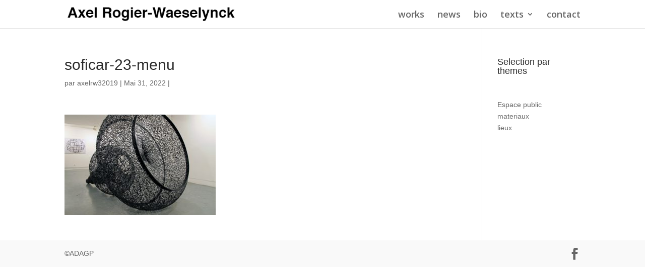

--- FILE ---
content_type: text/html; charset=UTF-8
request_url: http://www.axelrogierwaeselynck.fr/soficar-23-menu/
body_size: 8370
content:
<!DOCTYPE html>
<!--[if IE 6]>
<html id="ie6" dir="ltr" lang="fr-FR" prefix="og: https://ogp.me/ns#">
<![endif]-->
<!--[if IE 7]>
<html id="ie7" dir="ltr" lang="fr-FR" prefix="og: https://ogp.me/ns#">
<![endif]-->
<!--[if IE 8]>
<html id="ie8" dir="ltr" lang="fr-FR" prefix="og: https://ogp.me/ns#">
<![endif]-->
<!--[if !(IE 6) | !(IE 7) | !(IE 8)  ]><!-->
<html dir="ltr" lang="fr-FR" prefix="og: https://ogp.me/ns#">
<!--<![endif]-->
<head>
	<meta charset="UTF-8" />
			
	<meta http-equiv="X-UA-Compatible" content="IE=edge">
	<link rel="pingback" href="http://www.axelrogierwaeselynck.fr/xmlrpc.php" />

		<!--[if lt IE 9]>
	<script src="http://www.axelrogierwaeselynck.fr/wp-content/themes/divi3091/Divi/js/html5.js" type="text/javascript"></script>
	<![endif]-->

	<script type="text/javascript">
		document.documentElement.className = 'js';
	</script>

	<script>var et_site_url='http://www.axelrogierwaeselynck.fr';var et_post_id='4265';function et_core_page_resource_fallback(a,b){"undefined"===typeof b&&(b=a.sheet.cssRules&&0===a.sheet.cssRules.length);b&&(a.onerror=null,a.onload=null,a.href?a.href=et_site_url+"/?et_core_page_resource="+a.id+et_post_id:a.src&&(a.src=et_site_url+"/?et_core_page_resource="+a.id+et_post_id))}
</script><title>soficar-23-menu | Axel Rogier-Waeselynck</title>
	<style>img:is([sizes="auto" i], [sizes^="auto," i]) { contain-intrinsic-size: 3000px 1500px }</style>
	
		<!-- All in One SEO 4.9.3 - aioseo.com -->
	<meta name="robots" content="max-image-preview:large" />
	<meta name="author" content="axelrw32019"/>
	<link rel="canonical" href="http://www.axelrogierwaeselynck.fr/soficar-23-menu/" />
	<meta name="generator" content="All in One SEO (AIOSEO) 4.9.3" />
		<meta property="og:locale" content="fr_FR" />
		<meta property="og:site_name" content="Axel Rogier-Waeselynck |" />
		<meta property="og:type" content="article" />
		<meta property="og:title" content="soficar-23-menu | Axel Rogier-Waeselynck" />
		<meta property="og:url" content="http://www.axelrogierwaeselynck.fr/soficar-23-menu/" />
		<meta property="article:published_time" content="2022-05-31T12:16:50+00:00" />
		<meta property="article:modified_time" content="2022-05-31T12:16:50+00:00" />
		<meta name="twitter:card" content="summary" />
		<meta name="twitter:title" content="soficar-23-menu | Axel Rogier-Waeselynck" />
		<script type="application/ld+json" class="aioseo-schema">
			{"@context":"https:\/\/schema.org","@graph":[{"@type":"BreadcrumbList","@id":"http:\/\/www.axelrogierwaeselynck.fr\/soficar-23-menu\/#breadcrumblist","itemListElement":[{"@type":"ListItem","@id":"http:\/\/www.axelrogierwaeselynck.fr#listItem","position":1,"name":"Home","item":"http:\/\/www.axelrogierwaeselynck.fr","nextItem":{"@type":"ListItem","@id":"http:\/\/www.axelrogierwaeselynck.fr\/soficar-23-menu\/#listItem","name":"soficar-23-menu"}},{"@type":"ListItem","@id":"http:\/\/www.axelrogierwaeselynck.fr\/soficar-23-menu\/#listItem","position":2,"name":"soficar-23-menu","previousItem":{"@type":"ListItem","@id":"http:\/\/www.axelrogierwaeselynck.fr#listItem","name":"Home"}}]},{"@type":"ItemPage","@id":"http:\/\/www.axelrogierwaeselynck.fr\/soficar-23-menu\/#itempage","url":"http:\/\/www.axelrogierwaeselynck.fr\/soficar-23-menu\/","name":"soficar-23-menu | Axel Rogier-Waeselynck","inLanguage":"fr-FR","isPartOf":{"@id":"http:\/\/www.axelrogierwaeselynck.fr\/#website"},"breadcrumb":{"@id":"http:\/\/www.axelrogierwaeselynck.fr\/soficar-23-menu\/#breadcrumblist"},"author":{"@id":"http:\/\/www.axelrogierwaeselynck.fr\/author\/axelrw32019\/#author"},"creator":{"@id":"http:\/\/www.axelrogierwaeselynck.fr\/author\/axelrw32019\/#author"},"datePublished":"2022-05-31T14:16:50+02:00","dateModified":"2022-05-31T14:16:50+02:00"},{"@type":"Organization","@id":"http:\/\/www.axelrogierwaeselynck.fr\/#organization","name":"Axel Rogier-Waeselynck","url":"http:\/\/www.axelrogierwaeselynck.fr\/"},{"@type":"Person","@id":"http:\/\/www.axelrogierwaeselynck.fr\/author\/axelrw32019\/#author","url":"http:\/\/www.axelrogierwaeselynck.fr\/author\/axelrw32019\/","name":"axelrw32019","image":{"@type":"ImageObject","@id":"http:\/\/www.axelrogierwaeselynck.fr\/soficar-23-menu\/#authorImage","url":"https:\/\/secure.gravatar.com\/avatar\/8f9f4f256e56da0c6490acc5f28987b9?s=96&d=mm&r=g","width":96,"height":96,"caption":"axelrw32019"}},{"@type":"WebSite","@id":"http:\/\/www.axelrogierwaeselynck.fr\/#website","url":"http:\/\/www.axelrogierwaeselynck.fr\/","name":"Axel Rogier-Waeselynck","inLanguage":"fr-FR","publisher":{"@id":"http:\/\/www.axelrogierwaeselynck.fr\/#organization"}}]}
		</script>
		<!-- All in One SEO -->

<link rel="alternate" type="application/rss+xml" title="Axel Rogier-Waeselynck &raquo; Flux" href="http://www.axelrogierwaeselynck.fr/feed/" />
<link rel="alternate" type="application/rss+xml" title="Axel Rogier-Waeselynck &raquo; Flux des commentaires" href="http://www.axelrogierwaeselynck.fr/comments/feed/" />
<script type="text/javascript">
/* <![CDATA[ */
window._wpemojiSettings = {"baseUrl":"https:\/\/s.w.org\/images\/core\/emoji\/15.0.3\/72x72\/","ext":".png","svgUrl":"https:\/\/s.w.org\/images\/core\/emoji\/15.0.3\/svg\/","svgExt":".svg","source":{"concatemoji":"http:\/\/www.axelrogierwaeselynck.fr\/wp-includes\/js\/wp-emoji-release.min.js?ver=6.7.4"}};
/*! This file is auto-generated */
!function(i,n){var o,s,e;function c(e){try{var t={supportTests:e,timestamp:(new Date).valueOf()};sessionStorage.setItem(o,JSON.stringify(t))}catch(e){}}function p(e,t,n){e.clearRect(0,0,e.canvas.width,e.canvas.height),e.fillText(t,0,0);var t=new Uint32Array(e.getImageData(0,0,e.canvas.width,e.canvas.height).data),r=(e.clearRect(0,0,e.canvas.width,e.canvas.height),e.fillText(n,0,0),new Uint32Array(e.getImageData(0,0,e.canvas.width,e.canvas.height).data));return t.every(function(e,t){return e===r[t]})}function u(e,t,n){switch(t){case"flag":return n(e,"\ud83c\udff3\ufe0f\u200d\u26a7\ufe0f","\ud83c\udff3\ufe0f\u200b\u26a7\ufe0f")?!1:!n(e,"\ud83c\uddfa\ud83c\uddf3","\ud83c\uddfa\u200b\ud83c\uddf3")&&!n(e,"\ud83c\udff4\udb40\udc67\udb40\udc62\udb40\udc65\udb40\udc6e\udb40\udc67\udb40\udc7f","\ud83c\udff4\u200b\udb40\udc67\u200b\udb40\udc62\u200b\udb40\udc65\u200b\udb40\udc6e\u200b\udb40\udc67\u200b\udb40\udc7f");case"emoji":return!n(e,"\ud83d\udc26\u200d\u2b1b","\ud83d\udc26\u200b\u2b1b")}return!1}function f(e,t,n){var r="undefined"!=typeof WorkerGlobalScope&&self instanceof WorkerGlobalScope?new OffscreenCanvas(300,150):i.createElement("canvas"),a=r.getContext("2d",{willReadFrequently:!0}),o=(a.textBaseline="top",a.font="600 32px Arial",{});return e.forEach(function(e){o[e]=t(a,e,n)}),o}function t(e){var t=i.createElement("script");t.src=e,t.defer=!0,i.head.appendChild(t)}"undefined"!=typeof Promise&&(o="wpEmojiSettingsSupports",s=["flag","emoji"],n.supports={everything:!0,everythingExceptFlag:!0},e=new Promise(function(e){i.addEventListener("DOMContentLoaded",e,{once:!0})}),new Promise(function(t){var n=function(){try{var e=JSON.parse(sessionStorage.getItem(o));if("object"==typeof e&&"number"==typeof e.timestamp&&(new Date).valueOf()<e.timestamp+604800&&"object"==typeof e.supportTests)return e.supportTests}catch(e){}return null}();if(!n){if("undefined"!=typeof Worker&&"undefined"!=typeof OffscreenCanvas&&"undefined"!=typeof URL&&URL.createObjectURL&&"undefined"!=typeof Blob)try{var e="postMessage("+f.toString()+"("+[JSON.stringify(s),u.toString(),p.toString()].join(",")+"));",r=new Blob([e],{type:"text/javascript"}),a=new Worker(URL.createObjectURL(r),{name:"wpTestEmojiSupports"});return void(a.onmessage=function(e){c(n=e.data),a.terminate(),t(n)})}catch(e){}c(n=f(s,u,p))}t(n)}).then(function(e){for(var t in e)n.supports[t]=e[t],n.supports.everything=n.supports.everything&&n.supports[t],"flag"!==t&&(n.supports.everythingExceptFlag=n.supports.everythingExceptFlag&&n.supports[t]);n.supports.everythingExceptFlag=n.supports.everythingExceptFlag&&!n.supports.flag,n.DOMReady=!1,n.readyCallback=function(){n.DOMReady=!0}}).then(function(){return e}).then(function(){var e;n.supports.everything||(n.readyCallback(),(e=n.source||{}).concatemoji?t(e.concatemoji):e.wpemoji&&e.twemoji&&(t(e.twemoji),t(e.wpemoji)))}))}((window,document),window._wpemojiSettings);
/* ]]> */
</script>
<meta content="Divi v.3.0.91" name="generator"/><style id='wp-emoji-styles-inline-css' type='text/css'>

	img.wp-smiley, img.emoji {
		display: inline !important;
		border: none !important;
		box-shadow: none !important;
		height: 1em !important;
		width: 1em !important;
		margin: 0 0.07em !important;
		vertical-align: -0.1em !important;
		background: none !important;
		padding: 0 !important;
	}
</style>
<link rel='stylesheet' id='wp-block-library-css' href='http://www.axelrogierwaeselynck.fr/wp-includes/css/dist/block-library/style.min.css?ver=6.7.4' type='text/css' media='all' />
<link rel='stylesheet' id='aioseo/css/src/vue/standalone/blocks/table-of-contents/global.scss-css' href='http://www.axelrogierwaeselynck.fr/wp-content/plugins/all-in-one-seo-pack/dist/Lite/assets/css/table-of-contents/global.e90f6d47.css?ver=4.9.3' type='text/css' media='all' />
<style id='classic-theme-styles-inline-css' type='text/css'>
/*! This file is auto-generated */
.wp-block-button__link{color:#fff;background-color:#32373c;border-radius:9999px;box-shadow:none;text-decoration:none;padding:calc(.667em + 2px) calc(1.333em + 2px);font-size:1.125em}.wp-block-file__button{background:#32373c;color:#fff;text-decoration:none}
</style>
<style id='global-styles-inline-css' type='text/css'>
:root{--wp--preset--aspect-ratio--square: 1;--wp--preset--aspect-ratio--4-3: 4/3;--wp--preset--aspect-ratio--3-4: 3/4;--wp--preset--aspect-ratio--3-2: 3/2;--wp--preset--aspect-ratio--2-3: 2/3;--wp--preset--aspect-ratio--16-9: 16/9;--wp--preset--aspect-ratio--9-16: 9/16;--wp--preset--color--black: #000000;--wp--preset--color--cyan-bluish-gray: #abb8c3;--wp--preset--color--white: #ffffff;--wp--preset--color--pale-pink: #f78da7;--wp--preset--color--vivid-red: #cf2e2e;--wp--preset--color--luminous-vivid-orange: #ff6900;--wp--preset--color--luminous-vivid-amber: #fcb900;--wp--preset--color--light-green-cyan: #7bdcb5;--wp--preset--color--vivid-green-cyan: #00d084;--wp--preset--color--pale-cyan-blue: #8ed1fc;--wp--preset--color--vivid-cyan-blue: #0693e3;--wp--preset--color--vivid-purple: #9b51e0;--wp--preset--gradient--vivid-cyan-blue-to-vivid-purple: linear-gradient(135deg,rgba(6,147,227,1) 0%,rgb(155,81,224) 100%);--wp--preset--gradient--light-green-cyan-to-vivid-green-cyan: linear-gradient(135deg,rgb(122,220,180) 0%,rgb(0,208,130) 100%);--wp--preset--gradient--luminous-vivid-amber-to-luminous-vivid-orange: linear-gradient(135deg,rgba(252,185,0,1) 0%,rgba(255,105,0,1) 100%);--wp--preset--gradient--luminous-vivid-orange-to-vivid-red: linear-gradient(135deg,rgba(255,105,0,1) 0%,rgb(207,46,46) 100%);--wp--preset--gradient--very-light-gray-to-cyan-bluish-gray: linear-gradient(135deg,rgb(238,238,238) 0%,rgb(169,184,195) 100%);--wp--preset--gradient--cool-to-warm-spectrum: linear-gradient(135deg,rgb(74,234,220) 0%,rgb(151,120,209) 20%,rgb(207,42,186) 40%,rgb(238,44,130) 60%,rgb(251,105,98) 80%,rgb(254,248,76) 100%);--wp--preset--gradient--blush-light-purple: linear-gradient(135deg,rgb(255,206,236) 0%,rgb(152,150,240) 100%);--wp--preset--gradient--blush-bordeaux: linear-gradient(135deg,rgb(254,205,165) 0%,rgb(254,45,45) 50%,rgb(107,0,62) 100%);--wp--preset--gradient--luminous-dusk: linear-gradient(135deg,rgb(255,203,112) 0%,rgb(199,81,192) 50%,rgb(65,88,208) 100%);--wp--preset--gradient--pale-ocean: linear-gradient(135deg,rgb(255,245,203) 0%,rgb(182,227,212) 50%,rgb(51,167,181) 100%);--wp--preset--gradient--electric-grass: linear-gradient(135deg,rgb(202,248,128) 0%,rgb(113,206,126) 100%);--wp--preset--gradient--midnight: linear-gradient(135deg,rgb(2,3,129) 0%,rgb(40,116,252) 100%);--wp--preset--font-size--small: 13px;--wp--preset--font-size--medium: 20px;--wp--preset--font-size--large: 36px;--wp--preset--font-size--x-large: 42px;--wp--preset--spacing--20: 0.44rem;--wp--preset--spacing--30: 0.67rem;--wp--preset--spacing--40: 1rem;--wp--preset--spacing--50: 1.5rem;--wp--preset--spacing--60: 2.25rem;--wp--preset--spacing--70: 3.38rem;--wp--preset--spacing--80: 5.06rem;--wp--preset--shadow--natural: 6px 6px 9px rgba(0, 0, 0, 0.2);--wp--preset--shadow--deep: 12px 12px 50px rgba(0, 0, 0, 0.4);--wp--preset--shadow--sharp: 6px 6px 0px rgba(0, 0, 0, 0.2);--wp--preset--shadow--outlined: 6px 6px 0px -3px rgba(255, 255, 255, 1), 6px 6px rgba(0, 0, 0, 1);--wp--preset--shadow--crisp: 6px 6px 0px rgba(0, 0, 0, 1);}:where(.is-layout-flex){gap: 0.5em;}:where(.is-layout-grid){gap: 0.5em;}body .is-layout-flex{display: flex;}.is-layout-flex{flex-wrap: wrap;align-items: center;}.is-layout-flex > :is(*, div){margin: 0;}body .is-layout-grid{display: grid;}.is-layout-grid > :is(*, div){margin: 0;}:where(.wp-block-columns.is-layout-flex){gap: 2em;}:where(.wp-block-columns.is-layout-grid){gap: 2em;}:where(.wp-block-post-template.is-layout-flex){gap: 1.25em;}:where(.wp-block-post-template.is-layout-grid){gap: 1.25em;}.has-black-color{color: var(--wp--preset--color--black) !important;}.has-cyan-bluish-gray-color{color: var(--wp--preset--color--cyan-bluish-gray) !important;}.has-white-color{color: var(--wp--preset--color--white) !important;}.has-pale-pink-color{color: var(--wp--preset--color--pale-pink) !important;}.has-vivid-red-color{color: var(--wp--preset--color--vivid-red) !important;}.has-luminous-vivid-orange-color{color: var(--wp--preset--color--luminous-vivid-orange) !important;}.has-luminous-vivid-amber-color{color: var(--wp--preset--color--luminous-vivid-amber) !important;}.has-light-green-cyan-color{color: var(--wp--preset--color--light-green-cyan) !important;}.has-vivid-green-cyan-color{color: var(--wp--preset--color--vivid-green-cyan) !important;}.has-pale-cyan-blue-color{color: var(--wp--preset--color--pale-cyan-blue) !important;}.has-vivid-cyan-blue-color{color: var(--wp--preset--color--vivid-cyan-blue) !important;}.has-vivid-purple-color{color: var(--wp--preset--color--vivid-purple) !important;}.has-black-background-color{background-color: var(--wp--preset--color--black) !important;}.has-cyan-bluish-gray-background-color{background-color: var(--wp--preset--color--cyan-bluish-gray) !important;}.has-white-background-color{background-color: var(--wp--preset--color--white) !important;}.has-pale-pink-background-color{background-color: var(--wp--preset--color--pale-pink) !important;}.has-vivid-red-background-color{background-color: var(--wp--preset--color--vivid-red) !important;}.has-luminous-vivid-orange-background-color{background-color: var(--wp--preset--color--luminous-vivid-orange) !important;}.has-luminous-vivid-amber-background-color{background-color: var(--wp--preset--color--luminous-vivid-amber) !important;}.has-light-green-cyan-background-color{background-color: var(--wp--preset--color--light-green-cyan) !important;}.has-vivid-green-cyan-background-color{background-color: var(--wp--preset--color--vivid-green-cyan) !important;}.has-pale-cyan-blue-background-color{background-color: var(--wp--preset--color--pale-cyan-blue) !important;}.has-vivid-cyan-blue-background-color{background-color: var(--wp--preset--color--vivid-cyan-blue) !important;}.has-vivid-purple-background-color{background-color: var(--wp--preset--color--vivid-purple) !important;}.has-black-border-color{border-color: var(--wp--preset--color--black) !important;}.has-cyan-bluish-gray-border-color{border-color: var(--wp--preset--color--cyan-bluish-gray) !important;}.has-white-border-color{border-color: var(--wp--preset--color--white) !important;}.has-pale-pink-border-color{border-color: var(--wp--preset--color--pale-pink) !important;}.has-vivid-red-border-color{border-color: var(--wp--preset--color--vivid-red) !important;}.has-luminous-vivid-orange-border-color{border-color: var(--wp--preset--color--luminous-vivid-orange) !important;}.has-luminous-vivid-amber-border-color{border-color: var(--wp--preset--color--luminous-vivid-amber) !important;}.has-light-green-cyan-border-color{border-color: var(--wp--preset--color--light-green-cyan) !important;}.has-vivid-green-cyan-border-color{border-color: var(--wp--preset--color--vivid-green-cyan) !important;}.has-pale-cyan-blue-border-color{border-color: var(--wp--preset--color--pale-cyan-blue) !important;}.has-vivid-cyan-blue-border-color{border-color: var(--wp--preset--color--vivid-cyan-blue) !important;}.has-vivid-purple-border-color{border-color: var(--wp--preset--color--vivid-purple) !important;}.has-vivid-cyan-blue-to-vivid-purple-gradient-background{background: var(--wp--preset--gradient--vivid-cyan-blue-to-vivid-purple) !important;}.has-light-green-cyan-to-vivid-green-cyan-gradient-background{background: var(--wp--preset--gradient--light-green-cyan-to-vivid-green-cyan) !important;}.has-luminous-vivid-amber-to-luminous-vivid-orange-gradient-background{background: var(--wp--preset--gradient--luminous-vivid-amber-to-luminous-vivid-orange) !important;}.has-luminous-vivid-orange-to-vivid-red-gradient-background{background: var(--wp--preset--gradient--luminous-vivid-orange-to-vivid-red) !important;}.has-very-light-gray-to-cyan-bluish-gray-gradient-background{background: var(--wp--preset--gradient--very-light-gray-to-cyan-bluish-gray) !important;}.has-cool-to-warm-spectrum-gradient-background{background: var(--wp--preset--gradient--cool-to-warm-spectrum) !important;}.has-blush-light-purple-gradient-background{background: var(--wp--preset--gradient--blush-light-purple) !important;}.has-blush-bordeaux-gradient-background{background: var(--wp--preset--gradient--blush-bordeaux) !important;}.has-luminous-dusk-gradient-background{background: var(--wp--preset--gradient--luminous-dusk) !important;}.has-pale-ocean-gradient-background{background: var(--wp--preset--gradient--pale-ocean) !important;}.has-electric-grass-gradient-background{background: var(--wp--preset--gradient--electric-grass) !important;}.has-midnight-gradient-background{background: var(--wp--preset--gradient--midnight) !important;}.has-small-font-size{font-size: var(--wp--preset--font-size--small) !important;}.has-medium-font-size{font-size: var(--wp--preset--font-size--medium) !important;}.has-large-font-size{font-size: var(--wp--preset--font-size--large) !important;}.has-x-large-font-size{font-size: var(--wp--preset--font-size--x-large) !important;}
:where(.wp-block-post-template.is-layout-flex){gap: 1.25em;}:where(.wp-block-post-template.is-layout-grid){gap: 1.25em;}
:where(.wp-block-columns.is-layout-flex){gap: 2em;}:where(.wp-block-columns.is-layout-grid){gap: 2em;}
:root :where(.wp-block-pullquote){font-size: 1.5em;line-height: 1.6;}
</style>
<link rel='stylesheet' id='responsive-lightbox-swipebox-css' href='http://www.axelrogierwaeselynck.fr/wp-content/plugins/responsive-lightbox/assets/swipebox/swipebox.min.css?ver=1.5.2' type='text/css' media='all' />
<link rel='stylesheet' id='divi-style-css' href='http://www.axelrogierwaeselynck.fr/wp-content/themes/divi3091/Divi/style.css?ver=3.0.91' type='text/css' media='all' />
<link rel='stylesheet' id='tablepress-default-css' href='http://www.axelrogierwaeselynck.fr/wp-content/plugins/tablepress/css/build/default.css?ver=2.4.4' type='text/css' media='all' />
<link rel='stylesheet' id='dashicons-css' href='http://www.axelrogierwaeselynck.fr/wp-includes/css/dashicons.min.css?ver=6.7.4' type='text/css' media='all' />
<link rel='stylesheet' id='cyclone-template-style-dark-0-css' href='http://www.axelrogierwaeselynck.fr/wp-content/plugins/cyclone-slider/templates/dark/style.css?ver=3.2.0' type='text/css' media='all' />
<link rel='stylesheet' id='cyclone-template-style-default-0-css' href='http://www.axelrogierwaeselynck.fr/wp-content/plugins/cyclone-slider/templates/default/style.css?ver=3.2.0' type='text/css' media='all' />
<link rel='stylesheet' id='cyclone-template-style-standard-0-css' href='http://www.axelrogierwaeselynck.fr/wp-content/plugins/cyclone-slider/templates/standard/style.css?ver=3.2.0' type='text/css' media='all' />
<link rel='stylesheet' id='cyclone-template-style-thumbnails-0-css' href='http://www.axelrogierwaeselynck.fr/wp-content/plugins/cyclone-slider/templates/thumbnails/style.css?ver=3.2.0' type='text/css' media='all' />
<script type="text/javascript" src="http://www.axelrogierwaeselynck.fr/wp-includes/js/jquery/jquery.min.js?ver=3.7.1" id="jquery-core-js"></script>
<script type="text/javascript" src="http://www.axelrogierwaeselynck.fr/wp-includes/js/jquery/jquery-migrate.min.js?ver=3.4.1" id="jquery-migrate-js"></script>
<script type="text/javascript" src="http://www.axelrogierwaeselynck.fr/wp-content/plugins/responsive-lightbox/assets/dompurify/purify.min.js?ver=3.3.1" id="dompurify-js"></script>
<script type="text/javascript" id="responsive-lightbox-sanitizer-js-before">
/* <![CDATA[ */
window.RLG = window.RLG || {}; window.RLG.sanitizeAllowedHosts = ["youtube.com","www.youtube.com","youtu.be","vimeo.com","player.vimeo.com"];
/* ]]> */
</script>
<script type="text/javascript" src="http://www.axelrogierwaeselynck.fr/wp-content/plugins/responsive-lightbox/js/sanitizer.js?ver=2.6.1" id="responsive-lightbox-sanitizer-js"></script>
<script type="text/javascript" src="http://www.axelrogierwaeselynck.fr/wp-content/plugins/responsive-lightbox/assets/swipebox/jquery.swipebox.min.js?ver=1.5.2" id="responsive-lightbox-swipebox-js"></script>
<script type="text/javascript" src="http://www.axelrogierwaeselynck.fr/wp-includes/js/underscore.min.js?ver=1.13.7" id="underscore-js"></script>
<script type="text/javascript" src="http://www.axelrogierwaeselynck.fr/wp-content/plugins/responsive-lightbox/assets/infinitescroll/infinite-scroll.pkgd.min.js?ver=4.0.1" id="responsive-lightbox-infinite-scroll-js"></script>
<script type="text/javascript" id="responsive-lightbox-js-before">
/* <![CDATA[ */
var rlArgs = {"script":"swipebox","selector":"lightbox","customEvents":"","activeGalleries":true,"animation":true,"hideCloseButtonOnMobile":false,"removeBarsOnMobile":false,"hideBars":true,"hideBarsDelay":5000,"videoMaxWidth":1080,"useSVG":true,"loopAtEnd":false,"woocommerce_gallery":false,"ajaxurl":"http:\/\/www.axelrogierwaeselynck.fr\/wp-admin\/admin-ajax.php","nonce":"abd176620c","preview":false,"postId":4265,"scriptExtension":false};
/* ]]> */
</script>
<script type="text/javascript" src="http://www.axelrogierwaeselynck.fr/wp-content/plugins/responsive-lightbox/js/front.js?ver=2.6.1" id="responsive-lightbox-js"></script>
<script type="text/javascript" src="http://www.axelrogierwaeselynck.fr/wp-content/themes/divi3091/Divi/core/js/common.js?ver=3.0.91" id="et-core-common-js"></script>
<link rel="https://api.w.org/" href="http://www.axelrogierwaeselynck.fr/wp-json/" /><link rel="alternate" title="JSON" type="application/json" href="http://www.axelrogierwaeselynck.fr/wp-json/wp/v2/media/4265" /><link rel="EditURI" type="application/rsd+xml" title="RSD" href="http://www.axelrogierwaeselynck.fr/xmlrpc.php?rsd" />
<meta name="generator" content="WordPress 6.7.4" />
<link rel='shortlink' href='http://www.axelrogierwaeselynck.fr/?p=4265' />
<link rel="alternate" title="oEmbed (JSON)" type="application/json+oembed" href="http://www.axelrogierwaeselynck.fr/wp-json/oembed/1.0/embed?url=http%3A%2F%2Fwww.axelrogierwaeselynck.fr%2Fsoficar-23-menu%2F" />
<link rel="alternate" title="oEmbed (XML)" type="text/xml+oembed" href="http://www.axelrogierwaeselynck.fr/wp-json/oembed/1.0/embed?url=http%3A%2F%2Fwww.axelrogierwaeselynck.fr%2Fsoficar-23-menu%2F&#038;format=xml" />
<!-- Analytics by WP Statistics - https://wp-statistics.com -->
<meta name="viewport" content="width=device-width, initial-scale=1.0, maximum-scale=1.0, user-scalable=0" /><link rel="shortcut icon" href="http://www.axelrogierwaeselynck.fr/wp-content/uploads/2019/03/flavicon.jpg" /><link rel="icon" href="http://www.axelrogierwaeselynck.fr/wp-content/uploads/2019/03/flavicon.jpg" sizes="32x32" />
<link rel="icon" href="http://www.axelrogierwaeselynck.fr/wp-content/uploads/2019/03/flavicon.jpg" sizes="192x192" />
<link rel="apple-touch-icon" href="http://www.axelrogierwaeselynck.fr/wp-content/uploads/2019/03/flavicon.jpg" />
<meta name="msapplication-TileImage" content="http://www.axelrogierwaeselynck.fr/wp-content/uploads/2019/03/flavicon.jpg" />
<link rel="stylesheet" id="et-divi-customizer-global-cached-inline-styles" href="http://www.axelrogierwaeselynck.fr/wp-content/cache/et/global/et-divi-customizer-global-17681405744534.min.css" onerror="et_core_page_resource_fallback(this, true)" onload="et_core_page_resource_fallback(this)" /></head>
<body class="attachment attachment-template-default single single-attachment postid-4265 attachmentid-4265 attachment-jpeg et_pb_button_helper_class et_fixed_nav et_show_nav et_cover_background osx et_pb_gutters3 et_primary_nav_dropdown_animation_fade et_secondary_nav_dropdown_animation_fade et_pb_footer_columns4 et_header_style_left et_right_sidebar et_divi_theme et_minified_js et_minified_css">
	<div id="page-container">

	
	
		<header id="main-header" data-height-onload="42">
			<div class="container clearfix et_menu_container">
							<div class="logo_container">
					<span class="logo_helper"></span>
					<a href="http://www.axelrogierwaeselynck.fr/">
						<img src="http://www.axelrogierwaeselynck.fr/wp-content/uploads/2021/01/titre1.png" alt="Axel Rogier-Waeselynck" id="logo" data-height-percentage="54" />
					</a>
				</div>
				<div id="et-top-navigation" data-height="42" data-fixed-height="103">
											<nav id="top-menu-nav">
						<ul id="top-menu" class="nav"><li id="menu-item-3319" class="menu-item menu-item-type-post_type menu-item-object-page menu-item-3319"><a href="http://www.axelrogierwaeselynck.fr/oeuvres/">works</a></li>
<li id="menu-item-3234" class="menu-item menu-item-type-post_type menu-item-object-page menu-item-3234"><a href="http://www.axelrogierwaeselynck.fr/news/">news</a></li>
<li id="menu-item-3227" class="menu-item menu-item-type-post_type menu-item-object-page menu-item-3227"><a href="http://www.axelrogierwaeselynck.fr/bio/">bio</a></li>
<li id="menu-item-3843" class="menu-item menu-item-type-post_type menu-item-object-page menu-item-has-children menu-item-3843"><a href="http://www.axelrogierwaeselynck.fr/textes/">texts</a>
<ul class="sub-menu">
	<li id="menu-item-5264" class="menu-item menu-item-type-post_type menu-item-object-page menu-item-5264"><a href="http://www.axelrogierwaeselynck.fr/texte-presentation-axel-rogier-waeselynck/">presentation Axel Rogier-Waeselynck</a></li>
	<li id="menu-item-3834" class="menu-item menu-item-type-post_type menu-item-object-page menu-item-3834"><a href="http://www.axelrogierwaeselynck.fr/texte-jacques-soulillou-parure/">Jacques Soulillou à propos de « Parure »</a></li>
	<li id="menu-item-3835" class="menu-item menu-item-type-post_type menu-item-object-page menu-item-3835"><a href="http://www.axelrogierwaeselynck.fr/texte-dominique-marches-teppes/">Dominique Marchès à propos de « Teppes »</a></li>
	<li id="menu-item-3642" class="menu-item menu-item-type-post_type menu-item-object-page menu-item-3642"><a href="http://www.axelrogierwaeselynck.fr/texte-jacques-soulillou-balint/">Jacques Soulillou à propos de « Balint »</a></li>
	<li id="menu-item-3643" class="menu-item menu-item-type-post_type menu-item-object-page menu-item-3643"><a href="http://www.axelrogierwaeselynck.fr/texte-lise-didier-moulonguet/">Lise Didier Moulonguet  à propos de la résidence à Soficar</a></li>
</ul>
</li>
<li id="menu-item-3500" class="menu-item menu-item-type-post_type menu-item-object-page menu-item-3500"><a href="http://www.axelrogierwaeselynck.fr/contact/">contact</a></li>
</ul>						</nav>
					
					
					
					
					<div id="et_mobile_nav_menu">
				<div class="mobile_nav closed">
					<span class="select_page">Sélectionner une page</span>
					<span class="mobile_menu_bar mobile_menu_bar_toggle"></span>
				</div>
			</div>				</div> <!-- #et-top-navigation -->
			</div> <!-- .container -->
			<div class="et_search_outer">
				<div class="container et_search_form_container">
					<form role="search" method="get" class="et-search-form" action="http://www.axelrogierwaeselynck.fr/">
					<input type="search" class="et-search-field" placeholder="Rechercher &hellip;" value="" name="s" title="Rechercher:" />					</form>
					<span class="et_close_search_field"></span>
				</div>
			</div>
		</header> <!-- #main-header -->

		<div id="et-main-area">

<div id="main-content">
		<div class="container">
		<div id="content-area" class="clearfix">
			<div id="left-area">
											<article id="post-4265" class="et_pb_post post-4265 attachment type-attachment status-inherit hentry">
											<div class="et_post_meta_wrapper">
							<h1 class="entry-title">soficar-23-menu</h1>

						<p class="post-meta"> par <span class="author vcard"><a href="http://www.axelrogierwaeselynck.fr/author/axelrw32019/" title="Articles de axelrw32019" rel="author">axelrw32019</a></span> | <span class="published">Mai 31, 2022</span> | </p>
												</div> <!-- .et_post_meta_wrapper -->
				
					<div class="entry-content">
					<p class="attachment"><a href='http://www.axelrogierwaeselynck.fr/wp-content/uploads/2022/05/soficar-23-menu.jpg' title="" data-rl_title="" class="rl-gallery-link" data-rl_caption="" data-rel="lightbox-gallery-0"><img fetchpriority="high" decoding="async" width="300" height="200" src="http://www.axelrogierwaeselynck.fr/wp-content/uploads/2022/05/soficar-23-menu-300x200.jpg" class="attachment-medium size-medium" alt="" srcset="http://www.axelrogierwaeselynck.fr/wp-content/uploads/2022/05/soficar-23-menu-300x200.jpg 300w, http://www.axelrogierwaeselynck.fr/wp-content/uploads/2022/05/soficar-23-menu-768x512.jpg 768w, http://www.axelrogierwaeselynck.fr/wp-content/uploads/2022/05/soficar-23-menu.jpg 900w" sizes="(max-width: 300px) 100vw, 300px" /></a></p>
					</div> <!-- .entry-content -->
					<div class="et_post_meta_wrapper">
					
					
										</div> <!-- .et_post_meta_wrapper -->
				</article> <!-- .et_pb_post -->

						</div> <!-- #left-area -->

				<div id="sidebar">
		<div id="text-2" class="et_pb_widget widget_text"><h4 class="widgettitle">Selection par themes</h4>			<div class="textwidget"><p>&nbsp;</p>
<p>Espace public<br />
materiaux<br />
lieux</p>
</div>
		</div> <!-- end .et_pb_widget -->	</div> <!-- end #sidebar -->
		</div> <!-- #content-area -->
	</div> <!-- .container -->
	</div> <!-- #main-content -->


			<footer id="main-footer">
				

		
				<div id="footer-bottom">
					<div class="container clearfix">
				<ul class="et-social-icons">

	<li class="et-social-icon et-social-facebook">
		<a href="https://www.facebook.com/axelrogierwaeselynck/" class="icon">
			<span>Facebook</span>
		</a>
	</li>

</ul><div id="footer-info">©ADAGP</div>					</div>	<!-- .container -->
				</div>
			</footer> <!-- #main-footer -->
		</div> <!-- #et-main-area -->


	</div> <!-- #page-container -->

		<script type="text/javascript">
		var et_animation_data = [];
	</script>
	<link rel='stylesheet' id='et-builder-googlefonts-css' href='http://fonts.googleapis.com/css?family=Open+Sans:300,300italic,regular,italic,600,600italic,700,700italic,800,800italic&#038;subset=latin,latin-ext' type='text/css' media='all' />
<script type="text/javascript" id="divi-custom-script-js-extra">
/* <![CDATA[ */
var et_shortcodes_strings = {"previous":"Pr\u00e9c\u00e9dent","next":"Suivant"};
var et_pb_custom = {"ajaxurl":"http:\/\/www.axelrogierwaeselynck.fr\/wp-admin\/admin-ajax.php","images_uri":"http:\/\/www.axelrogierwaeselynck.fr\/wp-content\/themes\/divi3091\/Divi\/images","builder_images_uri":"http:\/\/www.axelrogierwaeselynck.fr\/wp-content\/themes\/divi3091\/Divi\/includes\/builder\/images","et_frontend_nonce":"19852128a4","subscription_failed":"Veuillez v\u00e9rifier les champs ci-dessous pour vous assurer que vous avez entr\u00e9 les informations correctes.","et_ab_log_nonce":"cca8b6b87b","fill_message":"S'il vous pla\u00eet, remplissez les champs suivants:","contact_error_message":"Veuillez corriger les erreurs suivantes :","invalid":"E-mail non valide","captcha":"Captcha","prev":"Pr\u00e9c\u00e9dent","previous":"Pr\u00e9c\u00e9dente","next":"Prochaine","wrong_captcha":"Vous avez entr\u00e9 le mauvais num\u00e9ro dans le captcha.","is_builder_plugin_used":"","ignore_waypoints":"no","is_divi_theme_used":"1","widget_search_selector":".widget_search","is_ab_testing_active":"","page_id":"4265","unique_test_id":"","ab_bounce_rate":"5","is_cache_plugin_active":"no","is_shortcode_tracking":""};
var et_pb_box_shadow_elements = [];
/* ]]> */
</script>
<script type="text/javascript" src="http://www.axelrogierwaeselynck.fr/wp-content/themes/divi3091/Divi/js/custom.min.js?ver=3.0.91" id="divi-custom-script-js"></script>
<script type="text/javascript" src="http://www.axelrogierwaeselynck.fr/wp-content/plugins/cyclone-slider/libs/cycle2/jquery.cycle2.min.js?ver=3.2.0" id="jquery-cycle2-js"></script>
<script type="text/javascript" src="http://www.axelrogierwaeselynck.fr/wp-content/plugins/cyclone-slider/libs/cycle2/jquery.cycle2.carousel.min.js?ver=3.2.0" id="jquery-cycle2-carousel-js"></script>
<script type="text/javascript" src="http://www.axelrogierwaeselynck.fr/wp-content/plugins/cyclone-slider/libs/cycle2/jquery.cycle2.swipe.min.js?ver=3.2.0" id="jquery-cycle2-swipe-js"></script>
<script type="text/javascript" src="http://www.axelrogierwaeselynck.fr/wp-content/plugins/cyclone-slider/libs/cycle2/jquery.cycle2.tile.min.js?ver=3.2.0" id="jquery-cycle2-tile-js"></script>
<script type="text/javascript" src="http://www.axelrogierwaeselynck.fr/wp-content/plugins/cyclone-slider/libs/cycle2/jquery.cycle2.video.min.js?ver=3.2.0" id="jquery-cycle2-video-js"></script>
<script type="text/javascript" src="http://www.axelrogierwaeselynck.fr/wp-content/plugins/cyclone-slider/templates/dark/script.js?ver=3.2.0" id="cyclone-template-script-dark-0-js"></script>
<script type="text/javascript" src="http://www.axelrogierwaeselynck.fr/wp-content/plugins/cyclone-slider/templates/thumbnails/script.js?ver=3.2.0" id="cyclone-template-script-thumbnails-0-js"></script>
<script type="text/javascript" src="http://www.axelrogierwaeselynck.fr/wp-content/plugins/cyclone-slider/libs/vimeo-player-js/player.js?ver=3.2.0" id="vimeo-player-js-js"></script>
<script type="text/javascript" src="http://www.axelrogierwaeselynck.fr/wp-content/plugins/cyclone-slider/js/client.js?ver=3.2.0" id="cyclone-client-js"></script>
</body>
</html>